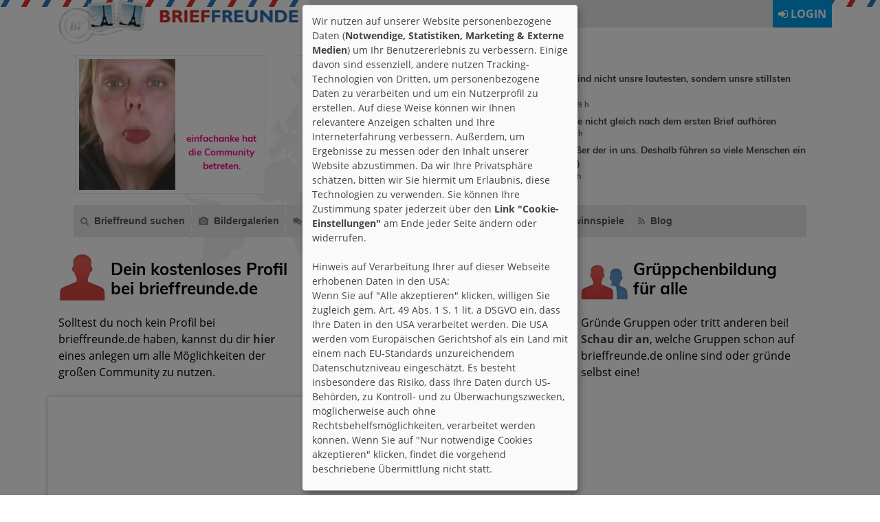

--- FILE ---
content_type: text/html; charset=utf-8
request_url: https://www.brieffreunde.de/user/148642/videos/kommentare/33613/
body_size: 55133
content:
<!DOCTYPE html>
<html lang="de">
<head>
<meta http-equiv="X-UA-Compatible" content="IE=edge">
<meta name="viewport" content="width=device-width, initial-scale=1">
<link href="//static.brieffreunde.de/favicon.ico" rel="shortcut icon" />
<link href="//static.brieffreunde.de/css/bootstrap.min.css" rel="stylesheet" type="text/css" />
<link href="//static.brieffreunde.de/css/swiper.min.css" rel="stylesheet" type="text/css" />
<link href="//static.brieffreunde.de/css/bf-v3.css" rel="stylesheet" type="text/css" />

<script async src="//pagead2.googlesyndication.com/pagead/js/adsbygoogle.js"></script>
<script>(adsbygoogle = window.adsbygoogle || []).pauseAdRequests=1;</script>

<script defer type="application/javascript" src="/js/cookiebanner-config2.js"></script>
<script defer data-config="klaroConfig" type="application/javascript" src="/js/cookiebanner.js"></script>

<!--<script src="//static.brieffreunde.de/js/prototype.bf3.js" type="text/javascript"></script>
<script src="//static.brieffreunde.de/js/e_b_c_l_g.js" type="text/javascript"></script>-->

<script src="//static.brieffreunde.de/js/jquery-3.3.1.min.js" type="text/javascript"></script>
<script src="//static.brieffreunde.de/js/popper.min.js" type="text/javascript"></script>
<script src="//static.brieffreunde.de/js/bootstrap.min.js" type="text/javascript"></script>
<script src="//static.brieffreunde.de/js/bootstrap-modal-wrapper-factory.js" type="text/javascript"></script>
<script src="//static.brieffreunde.de/js/jquery.prettyPhoto.js"></script>
<script src="//static.brieffreunde.de/js/swiper.min.js" type="text/javascript"></script>
<script src="//static.brieffreunde.de/js/ajax_3.js" type="text/javascript"></script>
<script>
jQuery.noConflict();
/*if (Prototype.BrowserFeatures.ElementExtensions) {
	var disablePrototypeJS = function (method, pluginsToDisable) {
		var handler = function (event) {
			event.target[method] = undefined;
			setTimeout(function () {
				delete event.target[method];
			}, 0);
		};
		pluginsToDisable.each(function (plugin) {
			jQuery(window).on(method + '.bs.' + plugin, handler);
		});
	},
	pluginsToDisable = ['collapse', 'dropdown', 'modal', 'tooltip', 'popover'];
	disablePrototypeJS('show', pluginsToDisable); disablePrototypeJS('hide', pluginsToDisable);
}*/
jQuery(document).ready(function(){
    jQuery("a[rel^='lightbox']").prettyPhoto({social_tools:false});

    jQuery("[data-toggle='tooltip']").tooltip();
    jQuery("[data-toggle='tooltip']").click(function () {
          jQuery("[data-toggle='tooltip']").tooltip("hide");
       });

    jQuery(".popg1").popover({
		trigger: "manual",
		html: true,
		content : function()
		{
			var userid = jQuery(this).attr("id");
			var userdaten = jQuery("#daten_"+userid).html();
			return userdaten;
		},
    	template: '<div class="popover popover-innerg1" role="tooltip"><div class="arrow arrowg1"></div><h3 class="popover-header"></h3><div class="popover-body"></div></div>'
		})
	    .on("mouseenter", function () {
	        var _this = this;
	        jQuery(this).popover("show");
	        jQuery(".popover").on("mouseleave", function () {
	            jQuery(_this).popover('hide');
	        });
	    }).on("mouseleave", function () {
	        var _this = this;
	        setTimeout(function () {
	            if (!jQuery(".popover:hover").length) {
	                jQuery(_this).popover("hide");
	            }
	        }, 0);
	}
	);
    jQuery(".popg2").popover({
		trigger: "manual",
		html: true,
		content : function()
		{
			var userid = jQuery(this).attr("id");
			var userdaten = jQuery("#daten_"+userid).html();
			return userdaten;
		},
		template: '<div class="popover popover-innerg2" role="tooltip"><div class="arrow arrowg2"></div><h3 class="popover-header"></h3><div class="popover-body"></div></div>'
		})
	    .on("mouseenter", function () {
	        var _this = this;
	        jQuery(this).popover("show");
	        jQuery(".popover").on("mouseleave", function () {
	            jQuery(_this).popover('hide');
	        });
	    }).on("mouseleave", function () {
	        var _this = this;
	        setTimeout(function () {
	            if (!jQuery(".popover:hover").length) {
	                jQuery(_this).popover("hide");
	            }
	        }, 0);
	}
	);
    jQuery(".popg0").popover({
		trigger: "manual",
		html: true,
		content : function()
		{
			var userid = jQuery(this).attr("id");
			var userdaten = jQuery("#daten_"+userid).html();
			return userdaten;
		},
		template: '<div class="popover popover-innerg0" role="tooltip"><div class="arrow arrowg0"></div><h3 class="popover-header"></h3><div class="popover-body"></div></div>'
		})
	    .on("mouseenter", function () {
	        var _this = this;
	        jQuery(this).popover("show");
	        jQuery(".popover").on("mouseleave", function () {
	            jQuery(_this).popover('hide');
	        });
	    }).on("mouseleave", function () {
	        var _this = this;
	        setTimeout(function () {
	            if (!jQuery(".popover:hover").length) {
	                jQuery(_this).popover("hide");
	            }
	        }, 0);
	}
	);
	});

document.addEventListener("touchstart", function() {},false);
jQuery(function() {
	jQuery('#wsnavtoggle').click(function () {
		jQuery('.wsmenucontainer').toggleClass('wsoffcanvasopener');
	});
	jQuery('.overlapblackbg').click(function () {
	  jQuery('.wsmenucontainer').removeClass('wsoffcanvasopener');
	});

	jQuery('.wsmenu-list> li').has('.wsmenu-submenu').prepend('<span class="wsmenu-click"><i class="wsmenu-arrow fa fa-angle-down"></i></span>');
	jQuery('.wsmenu-list > li').has('.megamenu').prepend('<span class="wsmenu-click"><i class="wsmenu-arrow fa fa-angle-down"></i></span>');
	jQuery('.wsmenu-click').click(function(){
		jQuery(this).toggleClass('ws-activearrow')
		.parent().siblings().children().removeClass('ws-activearrow');
		jQuery(".wsmenu-submenu, .megamenu").not(jQuery(this).siblings('.wsmenu-submenu, .megamenu')).slideUp('slow');
		jQuery(this).siblings('.wsmenu-submenu').slideToggle('slow');
		jQuery(this).siblings('.megamenu').slideToggle('slow');
	});

	jQuery('.wsmenu-list > li > ul > li').has('.wsmenu-submenu-sub').prepend('<span class="wsmenu-click02"><i class="wsmenu-arrow fa fa-angle-down"></i></span>');
	jQuery('.wsmenu-list > li > ul > li > ul > li').has('.wsmenu-submenu-sub-sub').prepend('<span class="wsmenu-click02"><i class="wsmenu-arrow fa fa-angle-down"></i></span>');

	jQuery('.wsmenu-click02').click(function(){
		jQuery(this).children('.wsmenu-arrow').toggleClass('wsmenu-rotate');
		jQuery(this).siblings('.wsmenu-submenu-sub').slideToggle('slow');
		jQuery(this).siblings('.wsmenu-submenu-sub-sub').slideToggle('slow');

	});
});
</script>
	<title>VV - Neon Noir von SchwarzeFee auf Brieffreunde.de</title>
	<meta name="keywords" content="brieffreunde, bild, bilder, video, videos, freunde, videoalbum, album, videoalben, VV - Neon Noir, SchwarzeFee" />
	<meta name="description" content="Video VV - Neon Noir von SchwarzeFee. Ville Valo ♥" />
	<meta http-equiv="Content-type" content="text/html; charset=UTF-8" />
<meta name="robots" content="index,follow" />
<meta name="revisit-after" content="7 days" />

<script>
var gaProperty = "UA-4069890-14";
var disableStr = "ga-disable-" + gaProperty;
if (document.cookie.indexOf(disableStr + "=true") > -1) {
window[disableStr] = true;
}
function gaOptout() {
document.cookie = disableStr + "=true; expires=Thu, 31 Dec 2099 23:59:59 UTC;path=/";
window[disableStr] = true;
alert("Das Tracking durch Google Analytics wurde in Ihrem Browser fuer diese Website deaktiviert.");
}
</script>

<script async src="https://www.googletagmanager.com/gtag/js?id=UA-4069890-14"></script>
<script>
  window.dataLayer = window.dataLayer || [];
  function gtag(){dataLayer.push(arguments);}
  gtag('js', new Date());
  gtag('config', 'UA-4069890-14', { 'anonymize_ip': true });
</script>





<script>
  (adsbygoogle = window.adsbygoogle || []).push({
    google_ad_client: "ca-pub-2759013351860096",
    enable_page_level_ads: true,
    overlays: {bottom: true}
  });
</script>


<script src="/ads.js"></script>
<script>
var blocked = 0;
if( window.canRunAds === undefined ){ blocked = 1; }
</script>

</head>
<body>
<header>
	<div class="container">
		<div class="row pb-1">
   			<div class="col-xs-12 col-sm-12 col-md-4 col-lg-4 order-2 order-sm-2 order-md-1 order-lg-1"><a href="/"><img src="//static.brieffreunde.de/images/v2/tpl/bf-logo.png" width="408" height="75" class="img-fluid pb-2"></a></div>
            <div class="col-xs-12 col-sm-12 col-md-8 col-lg-8 order-1 order-sm-1 order-md-2 order-lg-2" style="float:right;text-align:right;z-index:202;height:40px;padding:0;margin:0;">
				<div class="notloggedin_reg" style="background-color:#e9e9e9;">
	<div class="notloggedin_reg py-2 px-2 float-left d-inline bold">

		<div class="d-none d-sm-inline">Kein Mitglied? <a href="/profil/" class="anone"><b style="color:#dd2d27;">Hier</b></a> kostenlos anmelden!</div>
        <div class="d-inline d-sm-none">Kostenlos <a href="/profil/" class="anone"><b style="color:#dd2d27;">anmelden</b></a>.</div>

	</div>
	<div class="float-right d-xs-block d-inline notloggedin_login px-2 py-2 bold" style="cursor:pointer;" onclick="jQuery('#loginbox1').toggle();"><i class="fa fa-sign-in"></i> LOGIN</div>
    <div class="float-right d-xs-block d-inline px-2 py-2 bold mobilesmenue_button" style="cursor:pointer;" <a id="wsnavtoggle" class="animated-arrow1"><i class="fa fa-bars"></i></a></div>
	<br style="clear:both;" />
</div>
<div id="loginbox1" style="display:none;width:100%;z-index:3;position:absolute;margin-top:0px;border-top:2px solid #009dea;right:15px;left:0px;background-color:#e9e9e9;padding:15px 15px 15px 15px;">
	<form name="loginformular" action="" method="post" style="text-shadow:none;">
		<input class="form-control col-xs-12 col-sm-12 col-md-12 col-lg-3 d-inline mb-1" tabindex="1" type="text" value="" name="username" id="usrname" placeholder="Nickname" />
    	<input class="form-control col-xs-12 col-sm-12 col-md-12 col-lg-3 d-inline mb-1" tabindex="2" type="password" value="" name="passwort" id="passwort" placeholder="Passwort" />
    	<span class="d-inline">
			<label class="col-xs-6 col-sm-12 col-md-12 col-lg-3 checkbox-inline d-inline mt-2" style="cursor:pointer;margin-left:-10px;"><input class="mb-2" tabindex="3" type="checkbox" name="autologin" value="1" id="autologin"> Auto-Login</label>
			<input class="col-xs-6 col-sm-12 col-md-12 col-lg-3 form-control d-inline loginsubmit bold float-right" tabindex="4" type="submit" name="einloggen" value="LOGIN" />
		</span>
    	<br style="clear:both;" />
		<div class="row">
			<div class="col-xs-12 col-sm-6 col-md-6 col-lg-6 pt-2 bold text-left">
				<div class="row">
					<div class="col-xs-12 col-sm-6 col-md-6 col-lg-6"><i class="fa fa-question-circle mr-1"></i> <a href="/faq/" style="text-decoration:none;color:#cd0000;">FAQ</a></div>
					<div class="col-xs-12 col-sm-6 col-md-6 col-lg-6"><i class="fa fa-book mr-1"></i> <a href="/agb/" style="text-decoration:none;color:#cd0000;">AGB</a></div>
				</div>
			</div>
	        <div class="col-xs-12 col-sm-6 col-md-6 col-lg-6 pt-2 bold text-right text-xs-left">
				<i class="fa fa-unlock-alt ml-4 mr-1"></i> <a href="/profil/passwort.html" style="text-decoration:none;color:#cd0000;">Passwort vergessen?</a>
			</div>
		</div>
	</form>
</div>
</div>
		</div>
	</div>
</header>
<main>

    <div id="top2" class="container">
		<div class="row pb-3">
			<div class="col-xs-12 col-sm-6 col-md-6 col-lg-6" style="min-height:202px;margin-top:4px;">    <div id="wrap_aktionen">
		<div class="swiper-container swiper1">
    		<div class="swiper-wrapper">
			    <div class="swiper-slide"><span class="aktionenbg"><a href="/user/168261/" title="rene90"><div style="background-image:url('//static.brieffreunde.de/images/users/168261/1680024357_2unnamed.jpg');background-size:cover;height:200px;width:150px;background-size:cover;background-repeat:no-repeat;background-position: center center;border:5px solid #fff;"></div></a><table border="0" cellpadding="0" cellspacing="0"><tr><td height="175" valign="bottom"><div class="floatleft aktion geschlecht_1 geschlecht_1"><a href="/user/168261/" title="rene90">rene90</a> hat <a href="/user/174449" title="YogieBaer76">YogieBaer76</a> als Freund markiert.</div></td></tr></table></span></div><div class="swiper-slide"><span class="aktionenbg"><a href="/user/168324" title="einfachanke"><div style="background-image:url('//static.brieffreunde.de/images/users/168324/1661690554_1655666589785.jpg');background-size:cover;height:200px;width:150px;background-size:cover;background-repeat:no-repeat;background-position: center center;border:5px solid #fff;"></div></a><table border="0" cellpadding="0" cellspacing="0"><tr><td height="175" valign="bottom"><div class="floatleft aktion geschlecht_2"><a href="/user/168324" title="einfachanke">einfachanke</a> hat die Community betreten.</div></td></tr></table></span></div><div class="swiper-slide"><span class="aktionenbg"><a href="/user/152675/" title="annadrummerkid"><div style="background-image:url('//static.brieffreunde.de/images/v2/tpl/keinbild.gif');background-size:cover;height:200px;width:150px;background-size:cover;background-repeat:no-repeat;background-position: center center;border:5px solid #fff;"></div></a><table border="0" cellpadding="0" cellspacing="0"><tr><td height="175" valign="bottom"><div class="floatleft aktion geschlecht_2 geschlecht_2"><a href="/user/152675/" title="annadrummerkid">annadrummerkid</a> hat <a href="/user/174338" title="LotusVerus">LotusVerus</a> als Freund markiert.</div></td></tr></table></span></div><div class="swiper-slide"><span class="aktionenbg"><a href="/user/138875/" title="dirkchristoph93"><div style="background-image:url('//static.brieffreunde.de/images/users/138875/1440261382_snv37498.jpg');background-size:cover;height:200px;width:150px;background-size:cover;background-repeat:no-repeat;background-position: center center;border:5px solid #fff;"></div></a><table border="0" cellpadding="0" cellspacing="0"><tr><td height="175" valign="bottom"><div class="floatleft aktion geschlecht_1 geschlecht_1"><a href="/user/138875/" title="dirkchristoph93">dirkchristoph93</a> hat <a href="/user/152675" title="annadrummerkid">annadrummerkid</a> als Freund markiert.</div></td></tr></table></span></div><div class="swiper-slide"><span class="aktionenbg"><a href="/gruppen/anzeigen/2247/" title="Diabetes"><div style="background-image:url('//static.brieffreunde.de/images/v2/tpl/keinbild.gif');background-size:cover;height:200px;width:150px;background-size:cover;background-repeat:no-repeat;background-position: center center;border:5px solid #fff;"></div></a><table border="0" cellpadding="0" cellspacing="0"><tr><td height="175" valign="bottom"><div class="floatleft aktion geschlecht_1 geschlecht_1">Kasalla ist der Gruppe <a href="/gruppen/anzeigen/2247/" title="Diabetes">Diabetes</a> beigetreten.</div></td></tr></table></span></div><div class="swiper-slide"><span class="aktionenbg"><a href="/user/138875/" title="dirkchristoph93"><div style="background-image:url('//static.brieffreunde.de/images/users/138875/1440261382_snv37498.jpg');background-size:cover;height:200px;width:150px;background-size:cover;background-repeat:no-repeat;background-position: center center;border:5px solid #fff;"></div></a><table border="0" cellpadding="0" cellspacing="0"><tr><td height="175" valign="bottom"><div class="floatleft aktion geschlecht_1 geschlecht_1"><a href="/user/138875/" title="dirkchristoph93">dirkchristoph93</a> hat <a href="/user/113991" title="Mjellma">Mjellma</a> als Freund markiert.</div></td></tr></table></span></div><div class="swiper-slide"><span class="aktionenbg"><a href="/user/174457/" title="DeinBrieffreund"><div style="background-image:url('//static.brieffreunde.de/images/v2/tpl/keinbild.gif');background-size:cover;height:200px;width:150px;background-size:cover;background-repeat:no-repeat;background-position: center center;border:5px solid #fff;"></div></a><table border="0" cellpadding="0" cellspacing="0"><tr><td height="175" valign="bottom"><div class="floatleft aktion geschlecht_1 geschlecht_1"><a href="/user/174457/" title="DeinBrieffreund">DeinBrieffreund</a> hat <a href="/user/152675" title="annadrummerkid">annadrummerkid</a> als Freund markiert.</div></td></tr></table></span></div><div class="swiper-slide"><span class="aktionenbg"><a href="/user/174457/" title="DeinBrieffreund"><div style="background-image:url('//static.brieffreunde.de/images/v2/tpl/keinbild.gif');background-size:cover;height:200px;width:150px;background-size:cover;background-repeat:no-repeat;background-position: center center;border:5px solid #fff;"></div></a><table border="0" cellpadding="0" cellspacing="0"><tr><td height="175" valign="bottom"><div class="floatleft aktion geschlecht_1 geschlecht_1"><a href="/user/174457/" title="DeinBrieffreund">DeinBrieffreund</a> hat <a href="/user/116071" title="Eulchen3">Eulchen3</a> als Freund markiert.</div></td></tr></table></span></div><div class="swiper-slide"><span class="aktionenbg"><a href="/user/174457/" title="DeinBrieffreund"><div style="background-image:url('//static.brieffreunde.de/images/v2/tpl/keinbild.gif');background-size:cover;height:200px;width:150px;background-size:cover;background-repeat:no-repeat;background-position: center center;border:5px solid #fff;"></div></a><table border="0" cellpadding="0" cellspacing="0"><tr><td height="175" valign="bottom"><div class="floatleft aktion geschlecht_1 geschlecht_1"><a href="/user/174457/" title="DeinBrieffreund">DeinBrieffreund</a> hat <a href="/user/173721" title="Melii22">Melii22</a> als Freund markiert.</div></td></tr></table></span></div><div class="swiper-slide"><span class="aktionenbg"><a href="/user/102068/" title="SusiKa71"><div style="background-image:url('//static.brieffreunde.de/images/users/102068/1544278124_e65269e9-720f-4a6e-a35b-9cdeb4a82168.jpg');background-size:cover;height:200px;width:150px;background-size:cover;background-repeat:no-repeat;background-position: center center;border:5px solid #fff;"></div></a><table border="0" cellpadding="0" cellspacing="0"><tr><td height="175" valign="bottom"><div class="floatleft aktion geschlecht_2 geschlecht_2"><a href="/user/102068/" title="SusiKa71">SusiKa71</a> hat <a href="/user/174442" title="Robinie">Robinie</a> als Freund markiert.</div></td></tr></table></span></div><div class="swiper-slide"><span class="aktionenbg"><a href="/user/174456/bilder/" title="Abbey3"><div style="background-image:url('//static.brieffreunde.de/images/users/174456/1768873518_62a910e3-f6f9-4df8-9ae9-2b6015da3522.jpeg');background-size:cover;height:200px;width:150px;background-size:cover;background-repeat:no-repeat;background-position: center center;border:5px solid #fff;"></div></a><table border="0" cellpadding="0" cellspacing="0"><tr><td height="175" valign="bottom"><div class="floatleft aktion geschlecht_1 geschlecht_1"><a href="/user/174456/bilder/" title="Abbey3">Abbey3</a><br />hat ein<br />neues Foto.</div></td></tr></table></span></div><div class="swiper-slide"><span class="aktionenbg"><a href="/user/174456/" title="Abbey3"><div style="background-image:url('//static.brieffreunde.de/images/v2/tpl/keinbild.gif');background-size:cover;height:200px;width:150px;background-size:cover;background-repeat:no-repeat;background-position: center center;border:5px solid #fff;"></div></a><table border="0" cellpadding="0" cellspacing="0"><tr><td height="175" valign="bottom"><div class="floatleft aktion geschlecht_1 geschlecht_1"><a href="/user/174456/" title="Abbey3">Abbey3</a> hat <a href="/user/159427" title="Mausel">Mausel</a> als Freund markiert.</div></td></tr></table></span></div><div class="swiper-slide"><span class="aktionenbg"><a href="/user/174456/" title="Abbey3"><div style="background-image:url('//static.brieffreunde.de/images/v2/tpl/keinbild.gif');background-size:cover;height:200px;width:150px;background-size:cover;background-repeat:no-repeat;background-position: center center;border:5px solid #fff;"></div></a><table border="0" cellpadding="0" cellspacing="0"><tr><td height="175" valign="bottom"><div class="floatleft aktion geschlecht_1 geschlecht_1"><a href="/user/174456/" title="Abbey3">Abbey3</a> hat <a href="/user/169571" title="Nienchen88">Nienchen88</a> als Freund markiert.</div></td></tr></table></span></div><div class="swiper-slide"><span class="aktionenbg"><a href="/gruppen/anzeigen/2465/" title="Angst und Panik"><div style="background-image:url('//static.brieffreunde.de/images/v2/tpl/keinbild.gif');background-size:cover;height:200px;width:150px;background-size:cover;background-repeat:no-repeat;background-position: center center;border:5px solid #fff;"></div></a><table border="0" cellpadding="0" cellspacing="0"><tr><td height="175" valign="bottom"><div class="floatleft aktion geschlecht_1 geschlecht_1">daswidderchen ist der Gruppe <a href="/gruppen/anzeigen/2465/" title="Angst und Panik">Angst und Panik</a> beigetreten.</div></td></tr></table></span></div><div class="swiper-slide"><span class="aktionenbg"><a href="/gruppen/anzeigen/2465/forum/" title="Angst und Panik"><div style="background-image:url('//static.brieffreunde.de/images/keinbild.gif');background-size:cover;height:200px;width:150px;background-size:cover;background-repeat:no-repeat;background-position: center center;border:5px solid #fff;"></div></a><table border="0" cellpadding="0" cellspacing="0"><tr><td height="175" valign="bottom"><div class="floatleft aktion geschlecht_1 geschlecht_1">daswidderchen hat ins Gruppenforum <a href="/gruppen/anzeigen/2465/forum/" title="Angst und Panik">Angst und Panik</a> geschrieben.</div></td></tr></table></span></div>                <div class="swiper-slide"></div>
		</div>
	</div>
</div>
<script>
//15
var swiper1 = new Swiper('.swiper1', {
	slidesPerView: 'auto',
	spaceBetween: 0,
	autoplay: {
		delay: 2000,
	    disableOnInteraction: false,
	},
	on: {
        reachEnd: function () {
			var swiper1 = undefined;
            sendAktionenReload();
		}
	}
});
</script>
</div>
            <div class="col-xs-12 col-sm-6 col-md-6 col-lg-6"><a href="/profil/shop/" style="cursor:pointer;position:relative;left:0px;top:0px;display:inline-block;height:28px;" class="mtickeredit" data-toggle="tooltip" data-placement="right" title="Deine Ticker-Nachricht"><i class="fa fa-comment-o"></i></a>

<div id="tickermessages">
    <blockquote class="blockquote">
		 Die größten Ereignisse; das sind nicht unsre lautesten, sondern unsre stillsten Stunden 
		<footer class="blockquote-footer"><b><a href="/user/144531/" title="Tickernachrichten von Saphir491" class="anone"><span class="geschlecht_1">Saphir491</span></a> &nbsp;<i class="fa fa-clock-o"></i> 19.01.2026 - 12:59 h</b></footer>
  </blockquote><blockquote class="blockquote">
		Suche Brieffreundschaften die nicht gleich nach dem ersten Brief aufhören
		<footer class="blockquote-footer"><b><a href="/user/91642/" title="Tickernachrichten von TiniZicke" class="anone"><span class="geschlecht_2">TiniZicke</span></a> &nbsp;<i class="fa fa-clock-o"></i> 17.01.2026 - 19:04 h</b></footer>
  </blockquote><blockquote class="blockquote">
		Es gibt keine Wirklichkeit außer der in uns. Deshalb führen so viele Menschen ein unwirkliches Leben.(H.Hesse)
		<footer class="blockquote-footer"><b><a href="/user/153627/" title="Tickernachrichten von Mealynn" class="anone"><span class="geschlecht_2">Mealynn</span></a> &nbsp;<i class="fa fa-clock-o"></i> 13.01.2026 - 16:33 h</b></footer>
  </blockquote>
</div>
</div>
		</div>
		<div class="row">
			<div class="col-12 menue">
				<div class="wsmenucontainer clearfix">
	<div class="overlapblackbg"></div>
    <!--<div class="wsmobileheader clearfix"><a id="wsnavtoggle" class="animated-arrow"><span></span></a></div>-->
    <div class="wsmain">
		<nav class="wsmenu clearfix">
			<ul class="mobile-sub wsmenu-list">
                <li>
					<a href="/suchen/" title="Brieffreund suchen" class="menuetrenner anone"><i class="fa fa-search"></i>Brieffreund suchen</a>
                    <div class="megamenu clearfix fullmenu">
                        <div class="row no-gutters">
							<ul class="col-12 col-md-6 col-lg-3 link-list">
								<li class="title"><strong>Suchen</strong></li>
								<li><a href="/suchen/" title="Detailsuche"><i class="fa fa-search"></i>Detailsuche</a></li>
								<li><a href="/suchen/weltkarte/" title="Weltkarte"><i class="fa fa-map-marker"></i>Weltkarte</a></li>
								<li><a href="/suchen/matching.html" title="Matching"><i class="fa fa-user-plus"></i>Matching</a></li>
								<li><a href="/suchen/favoriten/" title="Favoriten"><i class="fa fa-heart"></i>Favoriten</a></li>
                                <li><a href="/suchen/galerie/" title="Usergalerie"><i class="fa fa-photo"></i>Usergalerie</a></li>
							</ul>
							<ul class="col-12 col-md-6 col-lg-3 link-list">
								<li class="title"><strong>Ganz neu</strong></li>
								<li><a href="/suchen/aktuelles/mitglieder.html" title="Aktuelle User"><i class="fa fa-user"></i>User</a></li>
								<li><a href="/suchen/aktuelles/index.html" title="Aktuelle Bilder"><i class="fa fa-camera"></i>Bilder</a></li>
								<li><a href="/suchen/aktuelles/videos.html" title="Aktuelle Videos"><i class="fa fa-video-camera"></i>Videos</a></li>
								<li><a href="/suchen/aktuelles/blogs.html" title="Aktuelle Blogs"><i class="fa fa-pencil-square-o"></i>Blogs</a></li>
                                <li><a href="/suchen/aktuelles/gruppen.html" title="Aktuelle Gruppen"><i class="fa fa-comments"></i>Gruppen</a></li>
                                <li><a href="/suchen/aktuelles/ticker.html" title="Aktuelle Ticker"><i class="fa fa-comment-o"></i>Ticker</a></li>
                                <li><a href="/suchen/aktuelles/favoriten.html" title="Aktuelle Favoriten"><i class="fa fa-heart"></i>Favoriten</a></li>
							</ul>
							<ul class="col-12 col-md-6 col-lg-3 link-list">
								<li class="title"><strong>Brieffreund der Woche</strong></li>
                                <li><a href="/bdw/" title="Brieffreund der Woche"><i class="fa fa-trophy"></i>Brieffreund der Woche</a></li>
								<li><a href="/bdw/rueckblick/" title="Brieffreund der Woche"><i class="fa fa-backward"></i>Rückblick</a></li>
								<li><a href="/bdw/anwaerter/" title="Brieffreund der Woche"><i class="fa fa-forward"></i>Anwärter</a></li>
							</ul>
							<ul class="col-12 col-md-6 col-lg-3 link-list">
								<li class="title"><strong>Aktivstes Mitglied</strong></li>
								<li><a href="/aktivitaet/rueckblick/" title="Brieffreund der Woche"><i class="fa fa-backward"></i>Rückblick</a></li>
								<li><a href="/aktivitaet/anwaerter/" title="Brieffreund der Woche"><i class="fa fa-forward"></i>Anwärter</a></li>
							</ul>
						</div>
					</div>
				</li>
				<li>
	                <a href="/galerie/" title="Bildergalerien" class="menuetrenner anone"><i class="fa fa-camera"></i>Bildergalerien</a>
                    <div class="megamenu clearfix fullmenu">
                        <div class="row no-gutters">
							<ul class="col-12 col-md-4 col-lg-4 link-list">
								<li class="title"><strong>Neue &amp; weltweit</strong></li>
                                <li><a href="/galerie/neu/index.html"><i class="fa fa-user-circle"></i>Die 20 neuesten User</a></li>
							    <li><a href="/galerie/weltweit/index.html"><i class="fa fa-globe"></i>User weltweit</a></li>
							</ul>
                            <ul class="col-12 col-md-4 col-lg-4 link-list">
								<li class="title"><strong>Per Zufall</strong></li>
							    <li><a href="/galerie/zufall/maennlich.html"><i class="fa fa-mars"></i>20 beliebige Jungen</a></li>
							    <li><a href="/galerie/zufall/weiblich.html"><i class="fa fa-venus"></i>20 beliebige Mädchen</a></li>
							</ul>
                            <ul class="col-12 col-md-4 col-lg-4 link-list">
								<li class="title"><strong>Top-Bilder</strong></li>
							    <li><a href="/galerie/top20/maennlich.html"><i class="fa fa-mars"></i>Top 20 Jungen</a></li>
							    <li><a href="/galerie/top20/weiblich.html"><i class="fa fa-venus"></i>Top 20 Mädchen</a></li>
							</ul>
						</div>
					</div>
				</li>
				<li>
	                <a href="/gruppen/index.html" title="Gruppen" class="menuetrenner anone"><i class="fa fa-comments"></i>Gruppen</a>
                     <div class="megamenu clearfix fullmenu">
                        <div class="row no-gutters">
							<ul class="col-12 col-md-4 col-lg-4 link-list">
								<li class="title"><strong>Gruppen</strong></li>
                                <li><a href="/gruppen/index.html"><i class="fa fa-comments"></i>Alle Gruppen</a></li>
							    <li><a href="/gruppen/anzeigen/1/"><i class="fa fa-question-circle"></i>Feedback &amp; Support</a></li>
							</ul>
                            <ul class="col-12 col-md-4 col-lg-4 link-list">
								<li class="title"><strong>Gruppe der Woche</strong></li>
							    <li><a href="/gruppen/gdw/"><i class="fa fa-users"></i>Aktuelle Gruppe der Woche</a></li>
							    <li><a href="/gruppen/gdw/rueckblick/"><i class="fa fa-backward"></i>R&uuml;ckblick</a></li>
							</ul>
                            <ul class="col-12 col-md-4 col-lg-4 link-list">
								<li class="title"><strong>Aktivste Gruppe</a></strong></li>
							    <li><a href="/aktivitaet_gruppen/rueckblick/"><i class="fa fa-backward"></i>R&uuml;ckblick</a></li>
							    <li><a href="/aktivitaet_gruppen/anwaerter/"><i class="fa fa-forward"></i>Anw&auml;rter</a></li>
							</ul>
						</div>
					</div>
				</li>
				<li>
	                <a href="/topic/" title="Top-Thema" class="menuetrenner anone"><i class="fa fa-fire"></i>Top-Thema</a>
				</li>
				<li>
	                <a href="/forum/" title="Forum" class="menuetrenner anone"><i class="fa fa-comments-o"></i>Forum</a>
				</li>
				<li>
	                <a href="/faq/" title="FAQ" class="menuetrenner anone" ><i class="fa fa-question-circle"></i>FAQ</a>
				</li>
				<li>
			  		<a href="/gewinnspiele/" title="Gewinnspiele" class="menuetrenner anone mobilehide"><i class="fa fa-star" style="color:#33CC33;"></i>Gewinnspiele</a>
				</li>
                <li>
					<a href="/blog/" title="Blog" class="anone bold" style="padding-left: 15px;font-size: 14px;"><i class="fa fa-rss"></i>Blog</a>
				</li>
	        </ul>
		</nav>
	</div>
</div>			</div>
		</div>
        
		<div class="row">
            <div class="col-xs-12 col-sm-12 col-md-4 col-lg-4 pt-4">
                <img src="//static.brieffreunde.de/images/tpl/icon_profil.jpg" width="68" height="68" class="float-left mr-2 mb-2" /><h1 class="mt-2">Dein kostenloses Profil bei brieffreunde.de</h1><br />
                Solltest du noch kein Profil bei brieffreunde.de haben, kannst du dir <a href="/profil/" title="Anmelden"><strong>hier</strong></a> eines anlegen um alle Möglichkeiten der großen Community zu nutzen.
			</div>
            <div class="col-xs-12 col-sm-12 col-md-4 col-lg-4 pt-4">
                <img src="//static.brieffreunde.de/images/tpl/icon_weltweit.jpg" width="68" height="68" class="float-left mr-2 mb-2" /><h1 class="mt-2">Brieffreunde auf der ganzen Welt finden</h1><br />
                Suche in aller Welt. brieffreunde.de hat viele Sprachen: <a href="javascript:sprachwahl(1);window.location.reload();" title="deutsch"><strong>deutsch</strong></a>, <a href="javascript:sprachwahl(2);window.location.reload();" title="english"><strong>englisch</strong></a>, <a href="javascript:sprachwahl(3);window.location.reload();" title="italiano"><strong>italienisch</strong></a>, <a href="javascript:sprachwahl(4);window.location.reload();" title="polski"><strong>polnisch</strong></a> und <a href="javascript:sprachwahl(5);window.location.reload();" title="Česky"><strong>tschechisch</strong></a>.
			</div>
            <div class="col-xs-12 col-sm-12 col-md-4 col-lg-4 pt-4">
                <img src="//static.brieffreunde.de/images/tpl/icon_gruppen.jpg" width="68" height="68" class="float-left mr-2 mb-2" /><h1 class="mt-2">Grüppchenbildung<br />für alle</h1><br />
                Gründe Gruppen oder tritt anderen bei! <a href="/gruppen/index.html" title="Die Gruppen"><strong>Schau dir an</strong></a>, welche Gruppen schon auf brieffreunde.de online sind oder gründe selbst eine!
			</div>
		</div>
			</div>
    <br style="clear:both;" />
	<div class="container">
		<div class="row">
			<div id="content" class="col-xs-12 col-sm-12 col-md-8 col-lg-8">
				<div class="py-3 topbanner">
					<ins class="adsbygoogle"
     style="display:block"
     data-ad-client="ca-pub-2759013351860096"
     data-ad-slot="9117920810"
     data-ad-format="auto"
     data-full-width-responsive="true"></ins>
<script>
     (adsbygoogle = window.adsbygoogle || []).push({});
</script>				</div>
				<div style="width:100%;clear:both;">        <div class="row no-gutters" style="margin-right:5px;">
			
            <div class="pb-0 col-12 col-sm-12 col-md-10 col-lg-8 offset-md-2"><div class="weiss arrow_box_geschlecht_2">Menschen die kein Herz haben, benutzen das Herz von anderen. </div><br class="clear" /></div><div class="pb-2 pr-4 col-12 col-sm-12 col-md-12 col-lg-2 text-right">				<i class="fa fa-facebook-square ml-2 mb-2" style="font-size:1.35rem;color:#3B5998;opacity:0.3;"></i>                <i class="fa fa-twitter ml-2 mb-2" style="font-size:1.35rem;color:#00aced;opacity:0.3;"></i>				<br class="d-none d-lg-block" />                <i class="fa fa-instagram mr-2 mb-2" style="font-size:1.35rem;color:#d0338d;opacity:0.3;"></i>                <i class="fa fa-youtube ml-1 mr-1 mb-2" style="font-size:1.35rem;color:#ff0000;opacity:0.3;"></i>			</div>
		</div>
        <div class="row no-gutters" style="margin-right:5px;">
            <div class="pb-0 col-12 col-sm-12 col-md-5 col-lg-4 text-center">
				
                <div class="pb-2 member--item member--item2 ">
                    <div class="img img-circle g_2">
                        <a href="/user/148642/" class="btn-link">
                            <img src="//static.brieffreunde.de/images/users/148642/1751398731_ich_juli_25.jpg" style="width:155px;height:155px;" alt="">
                        </a>
                    </div>
                </div>
				                <b class="font23 schwarz geschlecht_2">SchwarzeFee</b> <div class="pt-2 pb-2"><b>Brieffreunde gesucht:</b><br /><img src="//static.brieffreunde.de/images/v2/tpl/bf_suche-2.png" alt="" /></div>			</div>
            <div class="pb-0 col-12 col-sm-12 col-md-7 col-lg-8">
			 <ul class="row no-gutters pagination" style="line-height:2.5;margin-left:7.5px;">
                <li class="col-12 col-sm-12 col-md-12 col-lg-6"><a href="/user/148642/" class="bold "><i class="fa fa-user" style="width:18px;"></i> Daten</a></li>
                <li class="col-12 col-sm-12 col-md-12 col-lg-6"><a href="/user/148642/bilder/" class="bold "><i class="fa fa-camera" style="width:18px;"></i> Bilder</a> <span class="anzahlbesucher">11</span></li>
                <li class="col-12 col-sm-12 col-md-12 col-lg-6"><a href="/user/148642/blog/" class="bold "><i class="fa fa-pencil-square" style="width:18px;"></i> Blog</a> </li>
                <li class="col-12 col-sm-12 col-md-12 col-lg-6"><a href="/user/148642/gaestebuch/" class="bold "><i class="fa fa-book" style="width:18px;"></i> Gästebuch</a> <span class="anzahlbesucher">12</span></li>
                <li class="col-12 col-sm-12 col-md-12 col-lg-6"><a href="/user/148642/videos/" class="bold "><i class="fa fa-video-camera" style="width:18px;"></i> Videos</a> <span class="anzahlbesucher">23</span></li>
                <li class="col-12 col-sm-12 col-md-12 col-lg-6"><a href="/user/148642/gruppen/" class="bold "><i class="fa fa-comments" style="width:18px;"></i> Gruppen</a> </li>
                <li class="col-12 col-sm-12 col-md-12 col-lg-6"><a href="/user/148642/freunde/" class="bold "><i class="fa fa-users" style="width:18px;"></i> Freunde</a> </li>
                <li class="col-12 col-sm-12 col-md-12 col-lg-6"><a href="/user/148642/geschenke/" class="bold "><i class="fa fa-gift" style="width:18px;"></i> Geschenke</a> <span class="anzahlbesucher">18</span></li>
                <li class="col-12 col-sm-12 col-md-12 col-lg-6"><a href="/user/148642/gefaellt-mir/" class="bold "><i class="fa fa-heart" style="width:18px;"></i> Favoriten</a> </li>
                <li class="col-12 col-sm-12 col-md-12 col-lg-6"><a href="/user/148642/besucher/" class="bold "><i class="fa fa-user-secret" style="width:18px;"></i> Profilbesuche</a> <span class="anzahlbesucher">1845</span></li>
                                <li class="col-12 col-sm-12 col-md-12 col-lg-6" style="" class="bold"><i class="fa fa-list-alt" style="width:18px;"></i> <a href="/user/148642/fragebogen/" class="bold mobilenormalcase">Fragebogen</a></li>
                <li class="col-12 col-sm-12 col-md-12 col-lg-6" style="" class="bold"><i class="fa fa-comment-o" style="width:18px;"></i> <a href="/user/148642/ticker/" class="bold mobilenormalcase">Ticker</a> <span class="anzahlbesucher">85</span></li>
            </ul>
			</div>
		</div>
        <div class="row no-gutters" style="margin-right:5px;">
            <div class="pt-2 pb-2 col-12 col-sm-12 col-md-5 col-lg-4 text-left">
				<span class="block font11"><b>Zuletzt hier:</b> 11.01.2026</span><span class="block font11"><b>Mitglied seit:</b> 10.10.2016</span><span class="block font11"><b>Geburtstag:</b> 19.6.1984&nbsp;(41)</span>			</div>
            <div class="pb-4 col-12 col-sm-12 col-md-7 col-lg-8 text-left">
				<a data-toggle="tooltip" data-placement="top" data-title="Nachricht an SchwarzeFee" href="javascript:alert('Diese Funktion steht nur registrierten und eingeloggten Mitgliedern zur Verfügung.');" title="Nachricht an SchwarzeFee"><i class="fa fa-envelope-o mr-4" style="font-size:1.5rem;"></i></a>
								<i class="fa fa-thumbs-o-up mr-4" style="font-size:1.5rem;"><span class="anzahlbesucher" style="margin-left:5px;font-family: 'Open Sans',Arial, Verdana, Helvetica;">12</span></i>
				                <a class="rot tooltip4 mr-4" style="font-size:1.25rem;" target="_top" href="/report/index.html?kat=12&mid=148642" data-toggle="tooltip" data-placement="top" data-title="Profil melden"><i class="fa fa-exclamation-triangle bold rot"></i></a>
				<span style="text-align:center;" class="">
				<i  class="d-block d-md-none"><br /></i>

				<span id="buddie1reload"><span id="buddie1"><a href="javascript:alert('Diese Funktion steht nur registrierten und eingeloggten Mitgliedern zur Verfügung.');" data-toggle="tooltip" data-placement="top" data-title="SchwarzeFee als Freund markieren" onfocus="this.blur();" class="box-blau weiss bold anone font11 float-xs-left float-lg-right">als Freund markieren</a></span></span>
							</div>

		</div>
		<hr class="hellgrau" />
        <div class="">
            
    <span class="font23 schwarz">Video von <b>SchwarzeFee</b></span>
		<hr class="hellgrau clear">
        <div>
			<small class="block grau pb-1"><i class="fa fa-calendar"></i> 24.01.2023 um 15:39 h</small>
            <b>VV - Neon Noir</b><br /><br />Ville Valo ♥
            <br /><hr class="hellgrau clear"><center><div style="text-align:center;width:100%; border:1px solid #000; padding:50px 15px 50px 15px;">
		Dieser Inhalt wird über einen Drittanbieter (<b>YouTube</b>) zur Verfügung gestellt. Das Laden bedarf der Zustimmung.<br />
		Die Einstellung kann jederzeit über den Link "Cookie-Einstellungen" am Ende der Seite geändert werden.<br />
		<small>Die Datenschutzerklärung von <b>YouTube</b>: <a href="https://policies.google.com/privacy?fg=1" target="_blank">https://policies.google.com/privacy?fg=1</a>.</small>
		<br />
		<br />
		<a onclick="klaro.getManager().updateConsent('YouTube', !klaro.getManager().getConsent('YouTube')); window.klaro.getManager().saveAndApplyConsents();location.reload();" class="btn btn-primary form-submit button" style="cursor:pointer;background-color:#337ab7!important;border-color:#337ab7!important;color:#fff;">YouTube akzeptieren</a> &nbsp; 
		<a onclick="return klaro.show(klaroConfig, true);" class="btn btn-primary form-submit button" style="cursor:pointer;background-color:#337ab7!important;border-color:#337ab7!important;color:#fff;">Cookie-Einstellungen</a>
	</div></center><div class="row row-eq-height mt-2">
						<div class="col-6 col-xs-6 col-sm-6 col-md-6 col-lg-3" style="padding-bottom:0px;">
											<div class="card p-3 h-100" style="border:1px solid #ededed;padding:15px;background-color:#fff;min-height: 95px;" >
								<div style="height:200px;background-image:url(/bild.php?src=https://m.media-amazon.com/images/I/41IYRyWKKhL._SL500_.jpg);height: 100px;background-position: center center;background-size: cover;background-size: contain;background-repeat: no-repeat;"><a href="https://www.amazon.de/dp/B0BDQCG2YR?tag=brieffreundede-21&linkCode=osi&th=1&psc=1" target="_blank" style="color:#666;display:block;height: 100%;"></a></div>

							<div class="pt-1" style="font-size:0.95rem;text-align:left;"><a href="https://www.amazon.de/dp/B0BDQCG2YR?tag=brieffreundede-21&linkCode=osi&th=1&psc=1" target="_blank" style="color:#666;font-size: 1rem;"><b>Neon Noir</b></a><div class="pt-1"><i class="fa fa-tag" style="color:#ccc;font-size: 1rem;"></i> <span style="color:#cd0000;font-weight:600;font-variant-numeric: oldstyle-nums;
			font-size: 1rem;">17,99 &euro; </span></div>
							<small style="color:#ccc;">Stand: 23.01.2026</small>
							</div>
			</div>
						</div>
						<div class="col-6 col-xs-6 col-sm-6 col-md-6 col-lg-3" style="padding-bottom:0px;">
											<div class="card p-3 h-100" style="border:1px solid #ededed;padding:15px;background-color:#fff;min-height: 95px;" >
								<div style="height:200px;background-image:url(/bild.php?src=https://m.media-amazon.com/images/I/412u-rHcs9L._SL500_.jpg);height: 100px;background-position: center center;background-size: cover;background-size: contain;background-repeat: no-repeat;"><a href="https://www.amazon.de/dp/B0BV15QJ4M?tag=brieffreundede-21&linkCode=osi&th=1&psc=1" target="_blank" style="color:#666;display:block;height: 100%;"></a></div>

							<div class="pt-1" style="font-size:0.95rem;text-align:left;"><a href="https://www.amazon.de/dp/B0BV15QJ4M?tag=brieffreundede-21&linkCode=osi&th=1&psc=1" target="_blank" style="color:#666;font-size: 1rem;"><b>Vv, Neues Album 2023 Neon Noir, Hardcover Book Edition</b></a><div class="pt-1"><i class="fa fa-tag" style="color:#ccc;font-size: 1rem;"></i> <span style="color:#cd0000;font-weight:600;font-variant-numeric: oldstyle-nums;
			font-size: 1rem;">32,90 &euro; </span></div>
							<small style="color:#ccc;">Stand: 23.01.2026</small>
							</div>
			</div>
						</div>
						<div class="col-6 col-xs-6 col-sm-6 col-md-6 col-lg-3" style="padding-bottom:0px;">
											<div class="card p-3 h-100" style="border:1px solid #ededed;padding:15px;background-color:#fff;min-height: 95px;" >
								<div style="height:200px;background-image:url(/bild.php?src=https://m.media-amazon.com/images/I/51Q4DTI47lL._SL500_.jpg);height: 100px;background-position: center center;background-size: cover;background-size: contain;background-repeat: no-repeat;"><a href="https://www.amazon.de/dp/B0BJP243K7?tag=brieffreundede-21&linkCode=osi&th=1&psc=1" target="_blank" style="color:#666;display:block;height: 100%;"></a></div>

							<div class="pt-1" style="font-size:0.95rem;text-align:left;"><a href="https://www.amazon.de/dp/B0BJP243K7?tag=brieffreundede-21&linkCode=osi&th=1&psc=1" target="_blank" style="color:#666;font-size: 1rem;"><b>Neon Noir</b></a><div class="pt-1"><i class="fa fa-tag" style="color:#ccc;font-size: 1rem;"></i> <span style="color:#cd0000;font-weight:600;font-variant-numeric: oldstyle-nums;
			font-size: 1rem;">1,29 &euro; </span></div>
							<small style="color:#ccc;">Stand: 23.01.2026</small>
							</div>
			</div>
						</div>
						<div class="col-6 col-xs-6 col-sm-6 col-md-6 col-lg-3" style="padding-bottom:0px;">
											<div class="card p-3 h-100" style="border:1px solid #ededed;padding:15px;background-color:#fff;min-height: 95px;" >
								<div style="height:200px;background-image:url(/bild.php?src=https://m.media-amazon.com/images/I/51nmg1OjvNL._SL500_.jpg);height: 100px;background-position: center center;background-size: cover;background-size: contain;background-repeat: no-repeat;"><a href="https://www.amazon.de/dp/B091PSQP7J?tag=brieffreundede-21&linkCode=osi&th=1&psc=1" target="_blank" style="color:#666;display:block;height: 100%;"></a></div>

							<div class="pt-1" style="font-size:0.95rem;text-align:left;"><a href="https://www.amazon.de/dp/B091PSQP7J?tag=brieffreundede-21&linkCode=osi&th=1&psc=1" target="_blank" style="color:#666;font-size: 1rem;"><b>Garnier Nutrisse Pflegende Intensivtönung mit nährenden Fruc...</b></a><div class="pt-1"><i class="fa fa-tag" style="color:#ccc;font-size: 1rem;"></i> <span style="color:#cd0000;font-weight:600;font-variant-numeric: oldstyle-nums;
			font-size: 1rem;">4,45 &euro; </span></div>
							<small style="color:#ccc;">Stand: 23.01.2026</small>
							</div>
			</div>
						</div></div><hr class="hellgrau clear">
        </div>

        <br class="clear" />
        <b class="schwarz">Kommentare:</b><br class="clear" /><br class="clear" />
        <div class="schwarz bold" style="text-align:center;padding:5px;">- Keine Kommentare zu diesem Eintrag -<br /><br /></div><br style="display:none;" class="mobileshow" /><br style="display:none;" class="mobileshow" />

        </div>
        </div>			</div>
			<div class="d-xs-block d-md-none" /><br />&nbsp;<br /></div>
			<div class="col-xs-12 col-sm-12 col-md-4 col-lg-4">
			<!-- brieffreunde.de, contentempfehlungen -->
<ins class="adsbygoogle"
     style="display:block;font-family:Verdana;"
     data-ad-client="ca-pub-2759013351860096"
     data-ad-slot="2904150854"
     data-ad-format="autorelaxed"></ins>
<script>
(adsbygoogle = window.adsbygoogle || []).push({});
</script><div class="box-zettel">
    <b class="rot uppercase">Die neuesten Gruppen</b>
    <br class="clear" />
    <hr class="dotted" />
    
        <img src="//static.brieffreunde.de/images/keinbild.gif" alt="Autismus" style="padding:5px;margin:0 10px 10px 0;background-color:#ffffff;border:1px solid #e9e9e9;width:100px;float:left;" />
            <a href="/gruppen/anzeigen/3909/" title="Autismus" class="anone"><b class="">Autismus</b></a>
            <div class="blau mt-1">Ich bin seit meiner Kindheit an Asperger Sydrom erkrankt. Ich möchte mit m...</div>

        <hr class="dotted clear" style="clear:both;" />

        
        <img src="//static.brieffreunde.de/images/keinbild.gif" alt="FKK" style="padding:5px;margin:0 10px 10px 0;background-color:#ffffff;border:1px solid #e9e9e9;width:100px;float:left;" />
            <a href="/gruppen/anzeigen/3908/" title="FKK" class="anone"><b class="">FKK</b></a>
            <div class="blau mt-1">Gruppe für alle die gerne hüllenlos sind und sich über Erlebnisse und Er...</div>

        <hr class="dotted clear" style="clear:both;" />

        
        <img src="//static.brieffreunde.de/images/keinbild.gif" alt="Feedback &amp; Support" style="padding:5px;margin:0 10px 10px 0;background-color:#ffffff;border:1px solid #e9e9e9;width:100px;float:left;" />
            <a href="/gruppen/anzeigen/1/" title="Feedback &amp; Support" class="anone"><b class="rot">Feedback &amp; Support</b></a>
            <div class="blau mt-1">Wünsche, Anregungen oder sachliche Kritik? 
Probleme bei Funktionen oder ...</div>

        <hr class="dotted clear" style="clear:both;" />

        </div>
<div class="box-zettel-abschluss">&nbsp;</div>
	                <a href="/duell/"><img src="//static.brieffreunde.de/images/v2/tpl/spiel-duell.jpg" width="300" height="200" alt="Ogmund vs. Grimbald - Das Duell" class="" style="max-width:100%;" /></a>
			</div>
		</div>
        <div class="pt-4 footerbanner">
			<ins class="adsbygoogle"
     style="display:block"
     data-ad-client="ca-pub-2759013351860096"
     data-ad-slot="9117920810"
     data-ad-format="auto"
     data-full-width-responsive="true"></ins>
<script>
     (adsbygoogle = window.adsbygoogle || []).push({});
</script>		</div>
	</div>

</main>
<footer>
    <br />
	<div class="container-fluid bggrau py-3">
		<div class="row">
		    <div class="container">
		        <div class="row">
					<div class="col-xs-12 col-sm-12 col-md-12 col-lg-8">
						<div class="row">
							<div class="col-6 col-sm-6 col-md-3 col-lg-3 footerlinks">
                                <b>Brieffreund suchen</b>
					            <br />
					            <a href="/suchen/" title="Detailsuche">Detailsuche</a><br />
					            <a href="/suchen/weltkarte/" title="Weltkarte">Weltkarte</a><br />
					            <a href="/suchen/aktuelles/mitglieder.html" title="Aktuelle Einträge">Aktuelle Einträge</a><br />
					            <a href="/suchen/matching.html" title="Matching">Matching</a><br />
					            <a href="/suchen/favoriten/" title="Favoriten">Favoriten</a><br />
					            <a href="/suchen/galerie/" title="Usergalerie">Usergalerie</a>
							</div>
                            <div class="col-6 col-sm-6 col-md-3 col-lg-3 footerlinks">
                                <b>Bildergalerien</b>
					            <br />
					            <a href="/galerie/neu/index.html" title="Die 20 neuesten User">Die 20 neuesten User</a><br />
					            <a href="/galerie/weltweit/index.html" title="User weltweit">User weltweit</a><br />
					            <a href="/galerie/zufall/maennlich.html" title="20 beliebige Jungen">20 beliebige Jungen</a><br />
					            <a href="/galerie/zufall/weiblich.html" title="20 beliebige Mädchen">20 beliebige Mädchen</a><br />
					            <a href="/galerie/top20/maennlich.html" title="Top 20 Jungen">Top 20 Jungen</a><br />
					            <a href="/galerie/top20/weiblich.html" title="Top 20 Mädchen">Top 20 Mädchen</a><br />
							</div>
                            <div class="col-6 col-sm-6 col-md-3 col-lg-3 footerlinks">
                                <b>Rund ums Schreiben</b>
								<br />
					            <a href="/gedichte/index.html" title="Gedichte">Gedichte</a><br />
					            <a href="/tipps/porto.html" title="Portotabelle">Portotabelle</a><br />
					            <a href="/userberichte/index.html" title="Userberichte">Userberichte</a><br />
					            <a href="/bdw/index.html" title="Brieffreund der Woche">Brieffreund der Woche</a><br />
				            <a href="/gruppen/gdw/" title="Gruppe der Woche">Gruppe der Woche</a>
							</div>
                            <div class="col-6 col-sm-6 col-md-3 col-lg-3 footerlinks">
							<b>Und noch mehr</b>
				            <br />
				            
				            <a href="/duell/index.html" title="Quiz-Duell">Quiz-Duell</a><br />
				            <a href="/topic/" title="Top-Thema">Top-Thema</a><br />
				            <a href="/forum/" title="Forum">Foren</a><br />
				            <a href="/gruppen/index.html" title="Gruppen">Gruppen</a><br />
				            <a href="/faq/index.html" title="FAQ">FAQ</a>
							</div>
						</div>
					</div>
		            <div class="col-xs-12 col-sm-12 col-md-12 col-lg-4">
		                <div class="float-left pt-3">
							<a href="https://www.facebook.com/brieffreunde.de/" rel="nofollow" target="_blank"><img src="/images/tpl/brieffreunde_auf_facebook.jpg" width="300" height="130" alt="Brieffreunde.de auf Facebook" title="Brieffreunde.de auf Facebook" style="max-width:300px;"  /></a>
						</div>
						<div class="float-left pt-3 pl-1">
							<a href="http://www.facebook.com/brieffreunde.de" title="Facebook Fanpage" target="_blank"><img src="//static.brieffreunde.de/images/v2/tpl/icon-facebook.png" width="43" height="43" alt="Facebook Fanpage" class="pb-1" /></a><br />
		            		<a href="http://twitter.com/brieffreunde" title="Follow us @ Twitter" target="_blank"><img src="//static.brieffreunde.de/images/v2/tpl/icon-twitter.png" width="43" height="43" alt="Follow us @ Twitter" class="pb-1" /></a><br />
		            		<a href="http://www.brieffreunde.de/blog/" title="Brieffreunde Blog" target="_blank"><img src="//static.brieffreunde.de/images/v2/tpl/icon-blog.png" width="43" height="43" alt="Brieffreunde Blog" /></a>
		            	</div>
		            	
					</div>
				</div>
			</div>
		</div>
		<div class="row">
            <div class="container">
				<div class="row">
					<div class="col-12">
						<hr class="grau" size="1" noshade="noshade" />
					</div>
				</div>
		        <div class="row">
					<div class="col-xs-12 col-sm-12 col-md-8 col-lg-8">
						<small><a href="/"><img src="//static.brieffreunde.de/images/v2/tpl/bf-footer.png" width="143" height="15" alt="brieffreunde.de" style="vertical-align:middle" /></a>&nbsp;&nbsp;&nbsp;&nbsp;&copy; brieffreunde.de&nbsp;&nbsp;&nbsp;&nbsp;<br /><a href="/agb/" title="AGB" rel="nofollow">AGB</a>&nbsp;&nbsp;|&nbsp;&nbsp;<a href="/impressum/" title="Impressum" rel="nofollow">Impressum</a>&nbsp;&nbsp;|&nbsp;&nbsp;<a href="/datenschutz/" title="Datenschutz" rel="nofollow">Datenschutz</a>&nbsp;&nbsp;|&nbsp;&nbsp;<a onclick="return klaro.show(klaroConfig, true);" href="#">Cookie-Einstellungen</a></small>
					</div>
	                <div class="col-xs-12 col-sm-12 col-md-4 col-lg-4">
            			<small><span class="grau block floatleft"><a href="/sprache/" class="anone" title="Dankeschön / Thank you" style="display:inline-block;margin-top:5px;">Sprache</a>:&nbsp;&nbsp;</span><a href="javascript:sprachwahl(1);window.location.reload();"><img src="//static.brieffreunde.de/images/v2/tpl/deutsch.png" width="14" height="14" alt="deutsch" title="deutsch" style="margin-right:6px" /></a><a href="javascript:sprachwahl(2);window.location.reload();"><img src="//static.brieffreunde.de/images/v2/tpl/english.png" width="14" height="14" alt="english" title="english" style="margin-right:6px" /></a><a href="javascript:sprachwahl(3);window.location.reload();"><img src="//static.brieffreunde.de/images/v2/tpl/italiano.png" width="14" height="14" alt="italiano" title="italiano" style="margin-right:6px" /></a><a href="javascript:sprachwahl(4);window.location.reload();"><img src="//static.brieffreunde.de/images/v2/tpl/polski.png" width="14" height="14" alt="polski" title="polski" style="margin-right:6px" /></a><a href="javascript:sprachwahl(5);window.location.reload();"><img src="//static.brieffreunde.de/images/v2/tpl/cesky.png" width="14" height="14" alt="Česky" title="Česky" /></a></small>
					</div>
				</div>
			</div>
		</div>
	</div>
</footer>
<script>
  /*window.onload = function() {
    setTimeout(function() {
      if ( typeof(window.google_jobrunner) === "undefined" ) {

        jQuery(document).ready(function() {
		jQuery.get('/we_topbanner.html',function(response){
    		jQuery('.topbanner').html(response);
   		});
		        jQuery.get('/we_footerbanner.html',function(response){
    		jQuery('.footerbanner').html(response);
   		});
	});

      }
    }, 1000);
  };*/
</script>
</body>
</html>

--- FILE ---
content_type: text/html; charset=utf-8
request_url: https://www.google.com/recaptcha/api2/aframe
body_size: 268
content:
<!DOCTYPE HTML><html><head><meta http-equiv="content-type" content="text/html; charset=UTF-8"></head><body><script nonce="0k3B80DMXFnlABrjQ0a0yw">/** Anti-fraud and anti-abuse applications only. See google.com/recaptcha */ try{var clients={'sodar':'https://pagead2.googlesyndication.com/pagead/sodar?'};window.addEventListener("message",function(a){try{if(a.source===window.parent){var b=JSON.parse(a.data);var c=clients[b['id']];if(c){var d=document.createElement('img');d.src=c+b['params']+'&rc='+(localStorage.getItem("rc::a")?sessionStorage.getItem("rc::b"):"");window.document.body.appendChild(d);sessionStorage.setItem("rc::e",parseInt(sessionStorage.getItem("rc::e")||0)+1);localStorage.setItem("rc::h",'1769144416494');}}}catch(b){}});window.parent.postMessage("_grecaptcha_ready", "*");}catch(b){}</script></body></html>